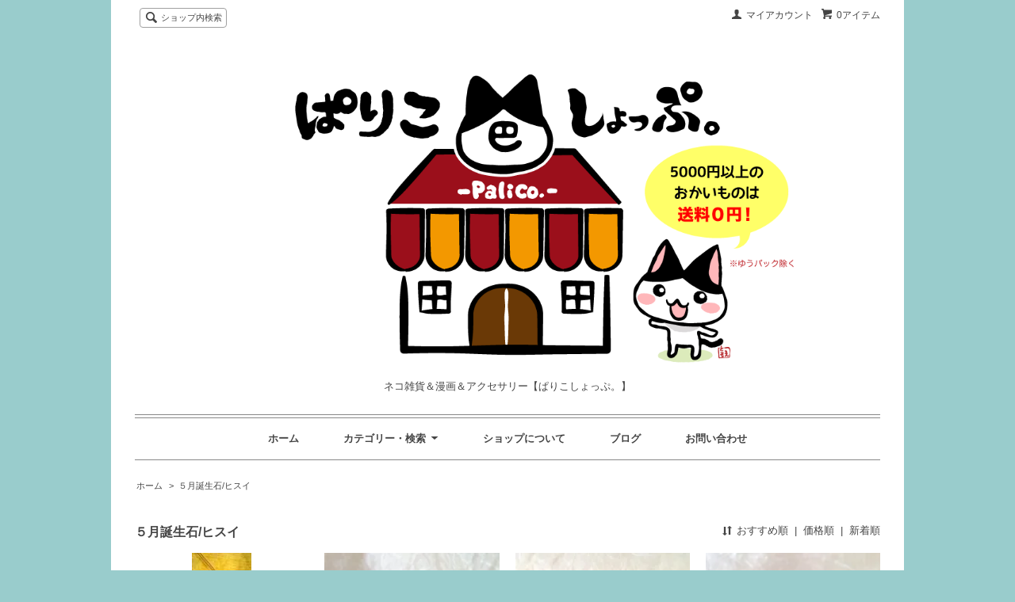

--- FILE ---
content_type: text/html; charset=EUC-JP
request_url: https://palico.shop/?mode=grp&gid=330776
body_size: 7537
content:
<!DOCTYPE html PUBLIC "-//W3C//DTD XHTML 1.0 Transitional//EN" "http://www.w3.org/TR/xhtml1/DTD/xhtml1-transitional.dtd">
<html xmlns:og="http://ogp.me/ns#" xmlns:fb="http://www.facebook.com/2008/fbml" xmlns:mixi="http://mixi-platform.com/ns#" xmlns="http://www.w3.org/1999/xhtml" xml:lang="ja" lang="ja" dir="ltr">
<head>
<meta http-equiv="content-type" content="text/html; charset=euc-jp" />
<meta http-equiv="X-UA-Compatible" content="IE=edge,chrome=1" />
<title>- 巴李古-palico.-　５月誕生石・翡翠（ヒスイ）</title>
<meta name="Keywords" content="誕生石,５月,ヒスイ,翡翠" />
<meta name="Description" content="猫イラスト(ネコトバ)雑貨＆漫画＆手作りアクセサリーを販売しています。" />
<meta name="Author" content="伊藤 巴" />
<meta name="Copyright" content="Copyright 2019 ぱりこしょっぷ。" />
<meta http-equiv="content-style-type" content="text/css" />
<meta http-equiv="content-script-type" content="text/javascript" />
<link rel="stylesheet" href="https://img15.shop-pro.jp/PA01089/209/css/11/index.css?cmsp_timestamp=20190614161903" type="text/css" />
<link rel="stylesheet" href="https://img15.shop-pro.jp/PA01089/209/css/11/product_list.css?cmsp_timestamp=20190614161903" type="text/css" />

<link rel="alternate" type="application/rss+xml" title="rss" href="https://palico.shop/?mode=rss" />
<link rel="alternate" media="handheld" type="text/html" href="https://palico.shop/?mode=grp&gid=330776" />
<link rel="shortcut icon" href="https://img15.shop-pro.jp/PA01089/209/favicon.ico?cmsp_timestamp=20251215164417" />
<script type="text/javascript" src="//ajax.googleapis.com/ajax/libs/jquery/1.7.2/jquery.min.js" ></script>
<meta property="og:title" content="- 巴李古-palico.-　５月誕生石・翡翠（ヒスイ）" />
<meta property="og:description" content="猫イラスト(ネコトバ)雑貨＆漫画＆手作りアクセサリーを販売しています。" />
<meta property="og:url" content="https://palico.shop?mode=grp&gid=330776" />
<meta property="og:site_name" content="ネコ雑貨＆漫画＆アクセサリー【ぱりこしょっぷ。】" />
<meta property="og:image" content=""/>
<meta name="facebook-domain-verification" content="86y9b5opccao06s07a02844vkh8lhn" />
<meta name="facebook-domain-verification" content="7kxv2vf9r5mg6rl2remxqnqi85s93v" />
<script>
  var Colorme = {"page":"product_list","shop":{"account_id":"PA01089209","title":"\u30cd\u30b3\u96d1\u8ca8\uff06\u6f2b\u753b\uff06\u30a2\u30af\u30bb\u30b5\u30ea\u30fc\u3010\u3071\u308a\u3053\u3057\u3087\u3063\u3077\u3002\u3011"},"basket":{"total_price":0,"items":[]},"customer":{"id":null}};

  (function() {
    function insertScriptTags() {
      var scriptTagDetails = [];
      var entry = document.getElementsByTagName('script')[0];

      scriptTagDetails.forEach(function(tagDetail) {
        var script = document.createElement('script');

        script.type = 'text/javascript';
        script.src = tagDetail.src;
        script.async = true;

        if( tagDetail.integrity ) {
          script.integrity = tagDetail.integrity;
          script.setAttribute('crossorigin', 'anonymous');
        }

        entry.parentNode.insertBefore(script, entry);
      })
    }

    window.addEventListener('load', insertScriptTags, false);
  })();
</script>
<script async src="https://zen.one/analytics.js"></script>
</head>
<body>
<meta name="colorme-acc-payload" content="?st=1&pt=10033&ut=330776&at=PA01089209&v=20260123195215&re=&cn=38e9ac16185a63b47d958505ff2cacb8" width="1" height="1" alt="" /><script>!function(){"use strict";Array.prototype.slice.call(document.getElementsByTagName("script")).filter((function(t){return t.src&&t.src.match(new RegExp("dist/acc-track.js$"))})).forEach((function(t){return document.body.removeChild(t)})),function t(c){var r=arguments.length>1&&void 0!==arguments[1]?arguments[1]:0;if(!(r>=c.length)){var e=document.createElement("script");e.onerror=function(){return t(c,r+1)},e.src="https://"+c[r]+"/dist/acc-track.js?rev=3",document.body.appendChild(e)}}(["acclog001.shop-pro.jp","acclog002.shop-pro.jp"])}();</script><script src="https://img.shop-pro.jp/tmpl_js/63/jquery.tile.js"></script>
<script src="https://img.shop-pro.jp/tmpl_js/63/jquery.masonry.min.js"></script>

<!--[if lt IE 9]>
<script type="text/javascript">
  $(function (){
    $('.layout_wrapper').addClass('ie_wrapper');
  });
</script>
<![endif]-->
<!--[if lt IE 8]>
<script type="text/javascript">
  $(function (){
    $('.icon').each(function () {
      $(this).addClass('ie');
      var classNames = $(this).attr('class').split(' ');
      var spanClassName;
      for (var i = 0; i < classNames.length; i++) {
        if (classNames[i].indexOf('icon_') >= 0 && classNames[i] != 'icon' ) {
          spanClassName = classNames[i];
          break;
        }
      }
      $(this).prepend('<span class="ie_icon ie_'+ spanClassName +'"></span>')
    });
  });
</script>
<![endif]-->
<div id="wrapper" class="layout_wrapper">
  
  <div id="header" class="layout_header">
    <div class="header_headline_nav clearfix">
      <div class="viewcart_btn header_btn">
                        <a href="https://palico.shop/cart/proxy/basket?shop_id=PA01089209&shop_domain=palico.shop" class="icon icon_viewcart">
          <span class="header_btn_txt">0アイテム</span>
        </a>
      </div>
      <ul class="header_member_nav">
                <li class="member_myaccount_btn header_btn">
          <a href="https://palico.shop/?mode=myaccount" class="icon icon_myaccount">
            マイアカウント
          </a>
        </li>
      </ul>
      <div class="prd_search_block">
        <div class="icon icon_search prd_search_form_btn header_btn">
          <span class="header_btn_txt">ショップ内検索</span>
        </div>
        <form action="https://palico.shop/" method="GET" class="prd_search_form">
          <input type="hidden" name="mode" value="srh" />
          <div class="clearfix">
            <input type="text" name="keyword" class="prd_search_keyword" />
            <input type="submit" class="prd_search_btn" value="検索" />
          </div>
          <div class="prd_search_optioncategory">カテゴリーで絞り込む</div>
          <select class="prd_search_select" name="cid">
            <option value="">カテゴリーを選択</option>
            <option value="678320,0">ネコトバ。ポストカード</option><option value="2220569,0">ネコトバ。作品・雑貨</option><option value="2931070,0">犬イラスト雑貨</option><option value="2513417,0">本・漫画・イラスト集</option><option value="1001238,0">人物イラスト作品</option><option value="1694724,0">写真コラージュ作品</option><option value="680507,0">ブレスレット・腕時計</option><option value="1683417,0">アンクレット（足首用）</option><option value="1115803,0">ネックレス・チョーカー</option><option value="675593,0">ストラップ・チャーム</option><option value="1683415,0">ブックチャーム(しおり)</option>          </select>
        </form>
      </div>
                </div>
    <div class="shop_name">
      <p><a href="https://palico.shop/"><img src="https://img15.shop-pro.jp/PA01089/209/PA01089209.png?cmsp_timestamp=20251215164417" alt="ネコ雑貨＆漫画＆アクセサリー【ぱりこしょっぷ。】" /></a></p>
              <h1 class="sp_hidden">ネコ雑貨＆漫画＆アクセサリー【ぱりこしょっぷ。】</h1>
          </div>
    <div class="header_global_nav">
      <ul class="header_nav_lst clearfix">
        <li class="header_nav_menu"><a href="https://palico.shop/">ホーム</a></li>
        <li class="header_nav_menu header_nav_menu_category">
          <span>カテゴリー・検索<img src="https://img.shop-pro.jp/tmpl_img/63/header_category_pulldown.png" /></span>
          <ul class="header_category_lst">
                          <li>
                <a href="https://palico.shop/?mode=cate&cbid=678320&csid=0">ネコトバ。ポストカード</a>
              </li>
                          <li>
                <a href="https://palico.shop/?mode=cate&cbid=2220569&csid=0">ネコトバ。作品・雑貨</a>
              </li>
                          <li>
                <a href="https://palico.shop/?mode=cate&cbid=2931070&csid=0">犬イラスト雑貨</a>
              </li>
                          <li>
                <a href="https://palico.shop/?mode=cate&cbid=2513417&csid=0">本・漫画・イラスト集</a>
              </li>
                          <li>
                <a href="https://palico.shop/?mode=cate&cbid=1001238&csid=0">人物イラスト作品</a>
              </li>
                          <li>
                <a href="https://palico.shop/?mode=cate&cbid=1694724&csid=0">写真コラージュ作品</a>
              </li>
                          <li>
                <a href="https://palico.shop/?mode=cate&cbid=680507&csid=0">ブレスレット・腕時計</a>
              </li>
                          <li>
                <a href="https://palico.shop/?mode=cate&cbid=1683417&csid=0">アンクレット（足首用）</a>
              </li>
                          <li>
                <a href="https://palico.shop/?mode=cate&cbid=1115803&csid=0">ネックレス・チョーカー</a>
              </li>
                          <li>
                <a href="https://palico.shop/?mode=cate&cbid=675593&csid=0">ストラップ・チャーム</a>
              </li>
                          <li>
                <a href="https://palico.shop/?mode=cate&cbid=1683415&csid=0">ブックチャーム(しおり)</a>
              </li>
                                      <li>
                <a href="https://palico.shop/?mode=grp&gid=306309">出雲弁ネコトバ。グッズ</a>
              </li>
                          <li>
                <a href="https://palico.shop/?mode=grp&gid=3020033">★只今のセール品</a>
              </li>
                          <li>
                <a href="https://palico.shop/?mode=grp&gid=74207">新着商品</a>
              </li>
                          <li>
                <a href="https://palico.shop/?mode=grp&gid=206389">～499円以内商品</a>
              </li>
                          <li>
                <a href="https://palico.shop/?mode=grp&gid=199391">500～999円商品</a>
              </li>
                          <li>
                <a href="https://palico.shop/?mode=grp&gid=199392">1,000～1,999円商品</a>
              </li>
                          <li>
                <a href="https://palico.shop/?mode=grp&gid=199393">2,000～2,999円商品</a>
              </li>
                          <li>
                <a href="https://palico.shop/?mode=grp&gid=199394">3,000～3,999円商品</a>
              </li>
                          <li>
                <a href="https://palico.shop/?mode=grp&gid=199395">4,000～4,999円商品</a>
              </li>
                          <li>
                <a href="https://palico.shop/?mode=grp&gid=199396">5,000円以上商品</a>
              </li>
                          <li>
                <a href="https://palico.shop/?mode=grp&gid=215058">１月誕生石/ガーネット</a>
              </li>
                          <li>
                <a href="https://palico.shop/?mode=grp&gid=259576">２月誕生石/アメジスト</a>
              </li>
                          <li>
                <a href="https://palico.shop/?mode=grp&gid=270302">３月誕生石/アクアマリン</a>
              </li>
                          <li>
                <a href="https://palico.shop/?mode=grp&gid=298043">４月誕生石/水晶</a>
              </li>
                          <li>
                <a href="https://palico.shop/?mode=grp&gid=330776">５月誕生石/ヒスイ</a>
              </li>
                          <li>
                <a href="https://palico.shop/?mode=grp&gid=346751">６月誕生石/ムーンストーン</a>
              </li>
                          <li>
                <a href="https://palico.shop/?mode=grp&gid=346752">７月誕生石/カーネリアン</a>
              </li>
                          <li>
                <a href="https://palico.shop/?mode=grp&gid=346753">８月誕生石/サードオニキス（＆ペリドット）</a>
              </li>
                          <li>
                <a href="https://palico.shop/?mode=grp&gid=346754">９月誕生石・ラピスラズリ</a>
              </li>
                          <li>
                <a href="https://palico.shop/?mode=grp&gid=346756">10月誕生石・オパール</a>
              </li>
                          <li>
                <a href="https://palico.shop/?mode=grp&gid=346757">11月誕生石・シトリン</a>
              </li>
                          <li>
                <a href="https://palico.shop/?mode=grp&gid=346758">12月誕生石・ターコイズ（トルコ石）</a>
              </li>
                      </ul>
        </li>
        <li class="header_nav_menu"><a href="https://palico.shop/?mode=sk">ショップについて</a></li>
                  <li class="header_nav_menu"><a href="https://note.com/palicosp" target="_blank">ブログ</a></li>
                <li class="header_nav_menu"><a href="https://palico.shop-pro.jp/customer/inquiries/new">お問い合わせ</a></li>
      </ul>
    </div>
  </div>
  
  
  <div id="container" class="layout_container">
    
<ul class="topicpath_nav">
  <li><a href="https://palico.shop/">ホーム</a></li>
      <li>&nbsp;&gt;&nbsp;<a href="https://palico.shop/?mode=grp&gid=330776">５月誕生石/ヒスイ</a></li>  </ul>


<div class="prd_lst_block container_section">

  
  <h2 class="ttl_h2">５月誕生石/ヒスイ</h2>

  
  
      <div class="prd_lst_sort icon icon_sort">
              <strong>おすすめ順</strong>
            &nbsp;|&nbsp;
              <a href="?mode=grp&gid=330776&sort=p">価格順</a>
            &nbsp;|&nbsp;
              <a href="?mode=grp&gid=330776&sort=n">新着順</a>
          </div>
    <ul class="prd_lst prd_lst_s clearfix">
              <li class="prd_lst_unit prd_lst_unit_s">
          <a href="?pid=36200418" class="prd_lst_link">
                          <img src="https://img15.shop-pro.jp/PA01089/209/product/36200418_th.jpg?20111231182713" class="prd_lst_img" alt="天然石ブックチャーム_030" />
                      </a>
          <span class="prd_lst_name prd_lst_span">
            <a href="?pid=36200418">天然石ブックチャーム_030</a>
          </span>
                      <span class="prd_lst_exp prd_lst_span">
              使用石名：アベンチュリン・ピンクオパール・水晶・ヒスイ・<br>カルサイト・プレナイト
            </span>
                                          <span class="prd_lst_price prd_lst_span">1,287円(税込)</span>
                              </li>
              <li class="prd_lst_unit prd_lst_unit_s">
          <a href="?pid=43088812" class="prd_lst_link">
                          <img src="https://img15.shop-pro.jp/PA01089/209/product/43088812_th.jpg?cmsp_timestamp=20201201160020" class="prd_lst_img" alt="【調節式】天然石ブレスレット_073" />
                      </a>
          <span class="prd_lst_name prd_lst_span">
            <a href="?pid=43088812">【調節式】天然石ブレスレット_073</a>
          </span>
                      <span class="prd_lst_exp prd_lst_span">
              使用石名：ヒスイ・アベンチュリン・ムーンストーン・アクアマリン<br>★５月＆６月誕生石入り
            </span>
                                          <span class="prd_lst_price prd_lst_span">3,432円(税込)</span>
                              </li>
              <li class="prd_lst_unit prd_lst_unit_s">
          <a href="?pid=43088820" class="prd_lst_link">
                          <img src="https://img15.shop-pro.jp/PA01089/209/product/43088820_th.jpg?cmsp_timestamp=20201201160105" class="prd_lst_img" alt="【調節式】天然石ブレスレット_074" />
                      </a>
          <span class="prd_lst_name prd_lst_span">
            <a href="?pid=43088820">【調節式】天然石ブレスレット_074</a>
          </span>
                      <span class="prd_lst_exp prd_lst_span">
              使用石名：ヒスイ（翡翠）・アベンチュリン・水晶・グリーンフローライト・ オリーブジェード（サーペンティン）・ルチルクォーツ<br>★５月誕生石入り
            </span>
                                          <span class="prd_lst_price prd_lst_span">2,277円(税込)</span>
                              </li>
              <li class="prd_lst_unit prd_lst_unit_s">
          <a href="?pid=43088864" class="prd_lst_link">
                          <img src="https://img15.shop-pro.jp/PA01089/209/product/43088864_th.jpg?cmsp_timestamp=20201201160143" class="prd_lst_img" alt="【調節式】天然石ブレスレット_077" />
                      </a>
          <span class="prd_lst_name prd_lst_span">
            <a href="?pid=43088864">【調節式】天然石ブレスレット_077</a>
          </span>
                      <span class="prd_lst_exp prd_lst_span">
              使用石名：ヒスイ・オニキス・スモーキークォーツ・<br>アベンチュリン・タイガーアイ<br>★５月誕生石入り
            </span>
                                          <span class="prd_lst_price prd_lst_span">2,321円(税込)</span>
                              </li>
              <li class="prd_lst_unit prd_lst_unit_s">
          <a href="?pid=44130884" class="prd_lst_link">
                          <img src="https://img15.shop-pro.jp/PA01089/209/product/44130884_th.jpg?20120601020301" class="prd_lst_img" alt="【とんぼ玉付】天然石バッグチャーム_003" />
                      </a>
          <span class="prd_lst_name prd_lst_span">
            <a href="?pid=44130884">【とんぼ玉付】天然石バッグチャーム_003</a>
          </span>
                      <span class="prd_lst_exp prd_lst_span">
              使用石名：アベンチュリン・ローズクォーツ・水晶・アメジスト・<br>アマゾナイト・アクアマリン・ヒスイ・ラベンダーアメジスト<br>とんぼ玉付のバッグチャームです。※１点もの
            </span>
                                          <span class="prd_lst_price prd_lst_span">2,640円(税込)</span>
                              </li>
              <li class="prd_lst_unit prd_lst_unit_s">
          <a href="?pid=60775432" class="prd_lst_link">
                          <img src="https://img15.shop-pro.jp/PA01089/209/product/60775432_th.jpg?20130628213510" class="prd_lst_img" alt="天然石スマートフォンピアス（イヤホンジャック）_008" />
                      </a>
          <span class="prd_lst_name prd_lst_span">
            <a href="?pid=60775432">天然石スマートフォンピアス（イヤホンジャック）_008</a>
          </span>
                      <span class="prd_lst_exp prd_lst_span">
              使用石名：アベンチュリン・ビルマ翡翠（ヒスイ）・緑めのう<br>★５月誕生石入り
            </span>
                                          <span class="prd_lst_price prd_lst_span">880円(税込)</span>
                              </li>
              <li class="prd_lst_unit prd_lst_unit_s">
          <a href="?pid=69418711" class="prd_lst_link">
                          <img src="https://img15.shop-pro.jp/PA01089/209/product/69418711_th.jpg?20140112211823" class="prd_lst_img" alt="★キッズ・ベビー用【調節式】天然石ブレスレット_009" />
                      </a>
          <span class="prd_lst_name prd_lst_span">
            <a href="?pid=69418711">★キッズ・ベビー用【調節式】天然石ブレスレット_009</a>
          </span>
                      <span class="prd_lst_exp prd_lst_span">
              使用石名：ヒスイ（ビルマ翡翠）・アラゴナイト・<br>アベンチュリン・スモーキークォーツ<br>緑・ブラウン主体のお子様用ブレスレットです。★５月誕生石入り
            </span>
                                          <span class="prd_lst_price prd_lst_span">1,265円(税込)</span>
                              </li>
              <li class="prd_lst_unit prd_lst_unit_s">
          <a href="?pid=110452403" class="prd_lst_link">
                          <img src="https://img15.shop-pro.jp/PA01089/209/product/110452403_th.jpg?cmsp_timestamp=20181210202857" class="prd_lst_img" alt="【イニシャルＳ＆誕生石入り】アンクレット_004【大幅調節可・足首19～23cm】" />
                      </a>
          <span class="prd_lst_name prd_lst_span">
            <a href="?pid=110452403">【イニシャルＳ＆誕生石入り】アンクレット_004【大幅調節可・足首19～23cm】</a>
          </span>
                      <span class="prd_lst_exp prd_lst_span">
              使用石名：翡翠（ヒスイ）・ラベンダーアメジスト・<br>グリーンアベンチュリン・水晶<br>★２月・４月・５月誕生石入り
            </span>
                                          <span class="prd_lst_price prd_lst_span">2,090円(税込)</span>
                              </li>
              <li class="prd_lst_unit prd_lst_unit_s">
          <a href="?pid=111066077" class="prd_lst_link">
                          <img src="https://img15.shop-pro.jp/PA01089/209/product/111066077_th.jpg?cmsp_timestamp=20161215182830" class="prd_lst_img" alt="【3月・5月・６月誕生石入り】アンクレット_008【大幅調節可・足首19～23cm】" />
                      </a>
          <span class="prd_lst_name prd_lst_span">
            <a href="?pid=111066077">【3月・5月・６月誕生石入り】アンクレット_008【大幅調節可・足首19～23cm】</a>
          </span>
                      <span class="prd_lst_exp prd_lst_span">
              使用石名：ムーンストーン・カルサイト・<br>アクアマリン・翡翠（ヒスイ）<br>★６月・３月・５月誕生石入り
            </span>
                                          <span class="prd_lst_price prd_lst_span">1,980円(税込)</span>
                              </li>
              <li class="prd_lst_unit prd_lst_unit_s">
          <a href="?pid=155868339" class="prd_lst_link">
                          <img src="https://img15.shop-pro.jp/PA01089/209/product/155868339_th.jpg?cmsp_timestamp=20201128185144" class="prd_lst_img" alt="【ゴムブレス】天然石ブレスレット_114" />
                      </a>
          <span class="prd_lst_name prd_lst_span">
            <a href="?pid=155868339">【ゴムブレス】天然石ブレスレット_114</a>
          </span>
                      <span class="prd_lst_exp prd_lst_span">
              アクアマリン・ヒスイ・ アラゴナイト・ローズクォーツ・ カルサイト・ペリドット ★3月・5月・8月誕生石入り
            </span>
                                          <span class="prd_lst_price prd_lst_span">3,300円(税込)</span>
                              </li>
              <li class="prd_lst_unit prd_lst_unit_s">
          <a href="?pid=155976354" class="prd_lst_link">
                          <img src="https://img15.shop-pro.jp/PA01089/209/product/155976354_th.jpg?cmsp_timestamp=20201203104615" class="prd_lst_img" alt="【調節式】天然石ブレスレット_122" />
                      </a>
          <span class="prd_lst_name prd_lst_span">
            <a href="?pid=155976354">【調節式】天然石ブレスレット_122</a>
          </span>
                      <span class="prd_lst_exp prd_lst_span">
              ヒスイ・水晶・アクアマリン・ アラゴナイト・ ラベンダーアメジスト ★2月・3月・4月・5月誕生石入り
            </span>
                                          <span class="prd_lst_price prd_lst_span">2,200円(税込)</span>
                              </li>
              <li class="prd_lst_unit prd_lst_unit_s">
          <a href="?pid=22758658" class="prd_lst_link">
                          <img src="https://img15.shop-pro.jp/PA01089/209/product/22758658_th.jpg?20111231182040" class="prd_lst_img" alt="天然石ストラップ_037<img class='new_mark_img2' src='https://img.shop-pro.jp/img/new/icons49.gif' style='border:none;display:inline;margin:0px;padding:0px;width:auto;' />" />
                      </a>
          <span class="prd_lst_name prd_lst_span">
            <a href="?pid=22758658">天然石ストラップ_037<img class='new_mark_img2' src='https://img.shop-pro.jp/img/new/icons49.gif' style='border:none;display:inline;margin:0px;padding:0px;width:auto;' /></a>
          </span>
                      <span class="prd_lst_exp prd_lst_span">
              手作りの天然石ストラップです。<br>（フローライト・ヒスイ・プレナイト）
            </span>
                                          <span class="prd_lst_soldout prd_lst_span">SOLDOUT</span>
                  </li>
          </ul>
    <div class="prd_lst_pager">
      <ul>
        <li class="prd_lst_pager_prev">
                      <span class="icon icon_prev_dis">前のページ</span>
                  </li>
        <li class="prd_lst_pos">
          <b>14</b><span>商品中</span>&nbsp;<b>1-12</b><span>商品</span>
        </li>
        <li class="prd_lst_pager_next">
                      <a href="?mode=grp&gid=330776&page=2" class="icon icon_next">次のページ</a>
                  </li>
      </ul>
    </div>
  
  
</div>  </div>
  
  
  <div id="footer" class="layout_footer">
    <div class="footer_nav clearfix">
                        <div class="category_lst footer_section footer_grid_item">
            <h2 class="ttl_h2 icon icon_category_lst"><span class="clearfix icon icon_down">カテゴリーから探す</span></h2>
            <ul class="footer_lst">
                        <li class="icon icon_lst">
              <a href="https://palico.shop/?mode=cate&cbid=678320&csid=0">
                                ネコトバ。ポストカード
              </a>
            </li>
                                      <li class="icon icon_lst">
              <a href="https://palico.shop/?mode=cate&cbid=2220569&csid=0">
                                ネコトバ。作品・雑貨
              </a>
            </li>
                                      <li class="icon icon_lst">
              <a href="https://palico.shop/?mode=cate&cbid=2931070&csid=0">
                                犬イラスト雑貨
              </a>
            </li>
                                      <li class="icon icon_lst">
              <a href="https://palico.shop/?mode=cate&cbid=2513417&csid=0">
                                本・漫画・イラスト集
              </a>
            </li>
                                      <li class="icon icon_lst">
              <a href="https://palico.shop/?mode=cate&cbid=1001238&csid=0">
                                人物イラスト作品
              </a>
            </li>
                                      <li class="icon icon_lst">
              <a href="https://palico.shop/?mode=cate&cbid=1694724&csid=0">
                                写真コラージュ作品
              </a>
            </li>
                                      <li class="icon icon_lst">
              <a href="https://palico.shop/?mode=cate&cbid=680507&csid=0">
                                ブレスレット・腕時計
              </a>
            </li>
                                      <li class="icon icon_lst">
              <a href="https://palico.shop/?mode=cate&cbid=1683417&csid=0">
                                アンクレット（足首用）
              </a>
            </li>
                                      <li class="icon icon_lst">
              <a href="https://palico.shop/?mode=cate&cbid=1115803&csid=0">
                                ネックレス・チョーカー
              </a>
            </li>
                                      <li class="icon icon_lst">
              <a href="https://palico.shop/?mode=cate&cbid=675593&csid=0">
                                ストラップ・チャーム
              </a>
            </li>
                                      <li class="icon icon_lst">
              <a href="https://palico.shop/?mode=cate&cbid=1683415&csid=0">
                                ブックチャーム(しおり)
              </a>
            </li>
                        </ul>
          </div>
                                      <div class="category_lst footer_section footer_grid_item">
            <h2 class="ttl_h2 icon icon_category_lst"><span class="clearfix icon icon_down">グループから探す</span></h2>
            <ul class="footer_lst">
                        <li class="icon icon_lst">
              <a href="https://palico.shop/?mode=grp&gid=306309">
                                出雲弁ネコトバ。グッズ
              </a>
            </li>
                                      <li class="icon icon_lst">
              <a href="https://palico.shop/?mode=grp&gid=3020033">
                                ★只今のセール品
              </a>
            </li>
                                      <li class="icon icon_lst">
              <a href="https://palico.shop/?mode=grp&gid=74207">
                                新着商品
              </a>
            </li>
                                      <li class="icon icon_lst">
              <a href="https://palico.shop/?mode=grp&gid=206389">
                                ～499円以内商品
              </a>
            </li>
                                      <li class="icon icon_lst">
              <a href="https://palico.shop/?mode=grp&gid=199391">
                                500～999円商品
              </a>
            </li>
                                      <li class="icon icon_lst">
              <a href="https://palico.shop/?mode=grp&gid=199392">
                                1,000～1,999円商品
              </a>
            </li>
                                      <li class="icon icon_lst">
              <a href="https://palico.shop/?mode=grp&gid=199393">
                                2,000～2,999円商品
              </a>
            </li>
                                      <li class="icon icon_lst">
              <a href="https://palico.shop/?mode=grp&gid=199394">
                                3,000～3,999円商品
              </a>
            </li>
                                      <li class="icon icon_lst">
              <a href="https://palico.shop/?mode=grp&gid=199395">
                                4,000～4,999円商品
              </a>
            </li>
                                      <li class="icon icon_lst">
              <a href="https://palico.shop/?mode=grp&gid=199396">
                                5,000円以上商品
              </a>
            </li>
                                      <li class="icon icon_lst">
              <a href="https://palico.shop/?mode=grp&gid=215058">
                                １月誕生石/ガーネット
              </a>
            </li>
                                      <li class="icon icon_lst">
              <a href="https://palico.shop/?mode=grp&gid=259576">
                                ２月誕生石/アメジスト
              </a>
            </li>
                                      <li class="icon icon_lst">
              <a href="https://palico.shop/?mode=grp&gid=270302">
                                ３月誕生石/アクアマリン
              </a>
            </li>
                                      <li class="icon icon_lst">
              <a href="https://palico.shop/?mode=grp&gid=298043">
                                ４月誕生石/水晶
              </a>
            </li>
                                      <li class="icon icon_lst">
              <a href="https://palico.shop/?mode=grp&gid=330776">
                                ５月誕生石/ヒスイ
              </a>
            </li>
                                      <li class="icon icon_lst">
              <a href="https://palico.shop/?mode=grp&gid=346751">
                                ６月誕生石/ムーンストーン
              </a>
            </li>
                                      <li class="icon icon_lst">
              <a href="https://palico.shop/?mode=grp&gid=346752">
                                ７月誕生石/カーネリアン
              </a>
            </li>
                                      <li class="icon icon_lst">
              <a href="https://palico.shop/?mode=grp&gid=346753">
                                ８月誕生石/サードオニキス（＆ペリドット）
              </a>
            </li>
                                      <li class="icon icon_lst">
              <a href="https://palico.shop/?mode=grp&gid=346754">
                                ９月誕生石・ラピスラズリ
              </a>
            </li>
                                      <li class="icon icon_lst">
              <a href="https://palico.shop/?mode=grp&gid=346756">
                                10月誕生石・オパール
              </a>
            </li>
                                      <li class="icon icon_lst">
              <a href="https://palico.shop/?mode=grp&gid=346757">
                                11月誕生石・シトリン
              </a>
            </li>
                                      <li class="icon icon_lst">
              <a href="https://palico.shop/?mode=grp&gid=346758">
                                12月誕生石・ターコイズ（トルコ石）
              </a>
            </li>
                        </ul>
          </div>
                          <!--
      <div class="category_lst footer_section footer_grid_item">
        <h2 class="ttl_h2 icon icon_category_lst"><span class="clearfix icon icon_down">これ以降の商品ジャンルはテンプレを編集する</span></h2>
        <ul class="footer_lst">
          <li class="icon icon_lst">
            <a href="#">999円以下</a>
          </li>
          <li class="icon icon_lst">
            <a href="#">1,000円～2,999円</a>
          </li>
          <li class="icon icon_lst">
            <a href="#">3,000円～4,999円</a>
          </li>
          <li class="icon icon_lst">
            <a href="#">5,000円～9,999円</a>
          </li>
          <li class="icon icon_lst">
            <a href="#">10,000円以上</a>
          </li>
        </ul>
      </div>
      -->
                </div>
    <div class="footer_nav">
              <div class="manager_info footer_section footer_grid_item clearfix">
          <h2 class="ttl_h2">ショップについて</h2>
                      <div class="manager_img"><img src="https://img15.shop-pro.jp/PA01089/209/PA01089209_m.jpg?cmsp_timestamp=20251215164417" /></div>
                    <div class="manager_memo">
            <h3 class="ttl_h3">【伊藤 巴(ともえ)】</h3>
            <div class="text_block">
              島根県在住の<br>
漫画家カウンセラー。<br>
　▼<br>
<strong><a href="https://note.com/palicosp" target="_blank">【note(ブログ)】</a></strong><br>
            </div>
          </div>
        </div>
            <div class="pages_lst footer_section footer_grid_item">
        <ul class="footer_lst">
          <li class="icon icon_lst">
            <a href="https://palico.shop/">ショップホーム</a>
          </li>
          <li class="icon icon_lst">
            <a href="https://palico.shop-pro.jp/customer/inquiries/new">お問い合わせ</a>
          </li>
          <li class="icon icon_lst">
            <a href="https://palico.shop/?mode=sk#payment">お支払い方法について</a>
          </li>
          <li class="icon icon_lst">
            <a href="https://palico.shop/?mode=sk#delivery">配送方法・送料について</a>
          </li>
                                              <li class="icon icon_lst">
                <a href="https://palico.shop/?mode=f6">初めてのお客さまへ</a>
              </li>
                                            <li class="icon icon_lst"><a href="https://note.com/palicosp">ショップブログ</a></li>
                    <li class="icon icon_lst">
            <a href="https://palico.shop/?mode=sk">特定商取引法に基づく表記</a>
          </li>
        </ul>
      </div>
      <div class="pages_lst footer_section footer_grid_item">
        <ul class="footer_lst">
          <li class="icon icon_lst">
            <a href="https://palico.shop/?mode=myaccount">マイアカウント</a>
          </li>
                    <li class="icon icon_lst">
            <a href="https://palico.shop/cart/proxy/basket?shop_id=PA01089209&shop_domain=palico.shop">カートを見る</a>
          </li>
          <li class="icon icon_lst">
            <a href="https://palico.shop/?mode=privacy">プライバシーポリシー</a>
          </li>
          <li class="icon icon_lst">
            <a href="https://palico.shop/?mode=rss">RSS</a>&nbsp;/&nbsp;<a href="https://palico.shop/?mode=atom">ATOM</a>
          </li>
        </ul>
      </div>
              <div class="footer_section footer_grid_item clearfix">
          <h2 class="ttl_h2">モバイルショップ</h2>
          <img src="https://img15.shop-pro.jp/PA01089/209/qrcode.jpg?cmsp_timestamp=20251215164417" />
        </div>
      
            <!--
      <div class="social_lst footer_section footer_grid_item">
        <ul>
          <li>
            <a href="#"><img src="https://img.shop-pro.jp/tmpl_img/63/social_twitter_2x.png" /></a>
          </li>
          <li>
            <a href="#"><img src="https://img.shop-pro.jp/tmpl_img/63/social_instergram_2x.png" /></a>
          </li>
          <li>
            <a href="#"><img src="https://img.shop-pro.jp/tmpl_img/63/social_facebook_2x.png" /></a>
          </li>
        </ul>
      </div>
      -->
          </div>
    <address class="copyright">
      (c)2009 Palico./Tomoe.
      <span class="powered"><a href="https://shop-pro.jp" target="_blank">Powered&nbsp;<img src="https://img.shop-pro.jp/tmpl_img/63/powered.png" alt="カラーミーショップ" /></a></span>
    </address>
  </div>
  
</div>
<script>
$(function () {
  $('.footer_nav').imagesLoaded( function () {
    $('.footer_nav').masonry({
      itemSelector: '.footer_grid_item',
      "gutter": 0
    });
  });
  $('.prd_search_form_btn').click(function () {
    $('.prd_search_block').toggleClass('open');
    $('.prd_search_form').slideToggle();
  });
  $('.header_nav_menu_category span').click(function () {
    $('.header_category_lst').slideToggle('fast');
  });
  $(window).load(function () {
    $('.prd_lst_unit_s').tile();
    $('.prd_lst_unit_m').tile();
    $('.grp_lst_unit').tile();
  });
});
</script><script type="text/javascript" src="https://palico.shop/js/cart.js" ></script>
<script type="text/javascript" src="https://palico.shop/js/async_cart_in.js" ></script>
<script type="text/javascript" src="https://palico.shop/js/product_stock.js" ></script>
<script type="text/javascript" src="https://palico.shop/js/js.cookie.js" ></script>
<script type="text/javascript" src="https://palico.shop/js/favorite_button.js" ></script>
</body></html>

--- FILE ---
content_type: text/css
request_url: https://img15.shop-pro.jp/PA01089/209/css/11/index.css?cmsp_timestamp=20190614161903
body_size: 12930
content:
@charset "euc-jp";

/* reset */
body, div, dl, dt, dd, ul, ol, li,
h1, h2, h3, h4, h5, h6, pre, code,
form, fieldset, legend, input, textarea,
p, blockquote, th, td {
  margin: 0;
  padding: 0;
}
.none_border_table,
.product_option_table table {
  border-spacing: 0;
  border-collapse: collapse;
}
fieldset,
img {
  border: 0;
}
address, caption, cite, code,
dfn, em, strong, th, var {
  font-weight: normal;
  font-style: normal;
}
 
ol, ul {
  list-style: none;
}
 
caption, th {
  text-align: left;
}
h1, h2, h3, h4, h5, h6 {
  font-weight: normal;
  font-size: 100%;
}
q:before,
q:after {
  content: '';
}
abbr, acronym {
  border: 0;
  font-variant: normal;
}
sup {
  vertical-align: text-top;
}
sub {
  vertical-align: text-bottom;
}
input,
textarea,
select {
  font-weight: inherit;
  font-size: inherit;
  font-family: inherit;
}
input,
textarea,
select {
  *font-size: 100%;
}
legend {
  color: #000;
}

/* font size */
body {
  font: 13px/1.231 arial,helvetica,clean,sans-serif;
  *font-size: small; /* for IE */
  *font: x-small; /* for IE in quirks mode */
}
select, input, button, textarea {
  font: 99% arial,helvetica,clean,sans-serif;
}
table {
  font: 100%;
  font-size: inherit;
}
pre, code, kbd, samp, tt {
  font-family: monospace;
  line-height: 100%;
  *font-size: 108%;
}

/* common */
body {
  color: #444;
  font-family: "Lucida Sans Unicode", "Lucida Grande", Arial, Helvetica, "ヒラギノ角ゴ Pro W3", "Hiragino Kaku Gothic Pro", "メイリオ", Meiryo, Osaka, "ＭＳ Ｐゴシック", sans-serif;
  background-color: #99CCCC;
}
a:link {
text-decoration:none;
color:#8b4513;
}
a:visited {
text-decoration:none;
color:#a0522d;
}
a:hover {
text-decoration:underline;
}

input[type="text"],
textarea,
select {
  border: 1px solid #888;
}
/* clearfix */
.clearfix {
  *zoom: 1;
}
  .clearfix:before, .clearfix:after {
    display: table;
    content: "";
  }
  .clearfix:after {
    clear: both;
  }

/* icons */
.icon:before,
.ie_icon {
  display: block;
  float: left;
  margin-right: 4px;
  width: 16px;
  height: 16px;
  background-image: url(https://img.shop-pro.jp/tmpl_img/63/icons16.png);
  background-repeat: no-repeat;
  content: "";
}
  .icon_myaccount:before,
  .ie_icon_myaccount {
    background-position: left -96px;
  }
  .icon_regist:before,
  .ie_icon_regist {
    background-position: left -192px;
  }
  .icon_login:before,
  .ie_icon_login {
    background-position: left -224px;
  }
  .icon_logout:before,
  .ie_icon_logout {
    background-position: left -208px;
  }
  .icon_search:before,
  .ie_icon_search {
    background-position: left -16px;
  }
  .icon_viewcart:before,
  .ie_icon_viewcart {
    background-position: left -0px;
  }
  .icon_sort:before,
  .ie_icon_sort {
    background-position: left -112px;
  }
  .icon_prev:before,
  .ie_icon_prev {
    margin-right: 0;
    background-position: left -32px;
  }
  .icon_next:before,
  .ie_icon_next {
    float: right;
    margin-right: 0;
    background-position: right -48px;
  }
  .icon_prev_dis:before,
  .ie_icon_prev_dis {
    margin-right: 0;
    background-position: left -64px;
  }
  .icon_next_dis:before,
  .ie_icon_next_dis {
    float: right;
    margin-right: 0;
    background-position: right -80px;
  }
  .icon_lst:before,
  .ie_icon_lst {
    margin-right: 0;
    background-position: left -176px;
  }
    .footer_lst .icon_lst:before,
    .footer_lst .ie_icon_lst {
      margin-left: -16px;
    }
  .icon_down:before,
  .ie_icon_down {
    display: none;
  }
  .icon_category_lst:before,
  .ie_icon_category_lst {
    display: none;
  }
  .icon_review:before,
  .ie_icon_review {
    background-position: left -240px;
  }
  .icon_review_post:before,
  .ie_icon_review_post {
    background-position: left -256px;
  }

/* layout */
.layout_wrapper {
  margin: 0 auto;
  width: 1000px;
  background-color: #fff;
}
.layout_header,
.layout_container,
.layout_footer {
  margin: 0 auto;
  width: 94%;
}
.layout_header {
  padding-top: 10px;
}
.layout_footer {
  margin-top: 3em;
}
.header_btn {
  font-size: 92.307%;
  line-height: 1.5;
}
  .header_btn a {
    color: #444;
  }
.viewcart_btn {
  float: right;
  margin-bottom: .5em;
  margin-left: 1.063%;
}
.header_member_nav {
  float: right;
  width: 29.787%;
}
  .header_member_nav li {
    float: right;
    white-space: nowrap;
    margin-left: 3.571%;
  }
  .member_login_name {
    float: right;
    clear: right;
    margin-bottom: .5em;
    text-align: right;
    line-height: 1.5;
  }

/* delivery price */
.header_delivery_price {
  padding: .5em 1em .3em;
  -webkit-border-radius: 3px;
  border-radius: 3px;
  background-color: #df7676;
  color: #fff;
  line-height: 1.5;
  float: right;
  clear: right;
}

/* product search form */
.prd_search_block {
  position: relative;
  float: left;
  margin: -6px 0 0 0;
  padding: 6px 0 0 1px;
  width: 30.212%;
  font-size: 92.307%;
}
  .prd_search_block.open {
    padding: 5px 0;
    border: 1px solid #888;
  }
  .prd_search_form_btn {
    cursor: pointer;
    display: inline-block;
    margin-left: 5px;
    padding: .3em .5em;
    border: 1px solid #a0a0a0;
    -webkit-border-radius: 4px;
    border-radius: 4px;
  }
  .prd_search_form {
    -webkit-box-sizing: content-box;
    -moz-box-sizing: content-box;
    box-sizing: content-box;
    display: none;
    overflow: hidden;
    margin-top: 5px;
    padding: 5px;
    border-top: 1px solid #888;
    width: 97%;
  }
  .prd_search_keyword {
    float: left;
    padding: .5em 0;
    width: 80%;
    border: 1px solid #888;
    -webkit-border-radius: 3px;
    border-radius: 3px;
    text-indent: 5px;
  }
  .prd_search_btn {
    float: right;
    padding: .35em 0;
    width: 18%;
    border: 1px solid #444;
    -webkit-border-radius: 3px;
    border-radius: 3px;
    background-color: #444;
    color: #fff;
    cursor: pointer;
  }
  .prd_search_optioncategory {
    margin-top: 10px;
    line-height: 1.5;
  }
  .prd_search_select {
    display: inline-block;
    width: 100%;
    font-size: 120%;
  }
  .prd_search_select option {
    word-break: break-all;
  }

/* shopname logo */
.shop_name {
  clear: both;
  padding: 1em 10% 2em;
  text-align: center;
  line-height: 1.5;
  margin-top: 2em;
  border-bottom: 1px solid #888;
}

  .shop_name a {
    color: #444;
    text-decoration: none;
  }
    .shop_name a:hover {
      text-decoration: underline;
    }
  .shop_name p {
    margin-bottom: 10px;
    text-align: center;
    font-size: 246.153%;
  }
  .shop_name img {
    max-width: 100%;
    height: inherit;
  }

/* header global nav */
.header_global_nav {
  margin-top: 3px;
  margin-bottom: 2em;
  border-top: 1px solid #888;
  border-bottom: 1px solid #888;
}
.header_nav_lst {
  text-align: center;
}
.header_nav_menu {
  position: relative;
  display: inline;
  margin: 0 1em;
  padding: 0 1em;
  text-align: center;
  font-weight: bold;
  line-height: 4;
}
.header_nav_menu a,
.header_nav_menu span {
  display: inline;
  color: #444;
  text-decoration: none;
  cursor: pointer;
}
.header_nav_menu_category img {
  position: relative;
  width: 16px;
  height: 16px;
}
.header_category_lst {
  position: absolute;
  left: 0;
  z-index: 101;
  display: none;
  min-width: 100%;
  width: auto;
  border-top: 1px solid #aaa;
  background-color: #fff;
}
.header_category_lst li {
  display: block;
  float: none;
  border-right: 1px solid #888;
  border-bottom: 1px solid #888;
  border-left: 1px solid #888;
  text-align: left;
  white-space: nowrap;
  word-break: break-all;
  line-height: 1.4;
}
.header_category_lst a {
  display: block !important;
  padding: 1em;
  background-color: #fff;
}

/* title */
.ttl_h2 {
  margin-top: 3em;
  margin-bottom: .7em;
  color: #444;
  font-weight: bold;
  font-size: 124%;
}
.ttl_h3 {
  margin-top: 2em;
  margin-bottom: .5em;
  color: #444;
  font-weight: bold;
  font-size: 92.307%;
}

/* topicpath */
.topicpath_nav {
  margin: 2em 0;
  font-size: 84.615%;
}
  .topicpath_nav li {
    display: inline;
    margin-right: .2em;
  }
  .topicpath_nav li a {
    margin-left: .2em;
    color: #444;
    text-decoration: none;
  }
  .topicpath_nav li a:hover {
    text-decoration: underline;
  }

/* prduct list */
.prd_lst {
  position: relative;
  clear: both;
  margin-left: -2.218%;
}
.prd_lst_unit {
  float: left;
  margin-bottom: 15px;
  margin-left: 2.083%;
  word-break: break-all;
}
  .prd_lst_unit_s {
    width: 22.916%;
  }
  .prd_lst_unit_m {
    width: 31.25%;
  }
  .prd_lst_unit a {
    color: #000;
    text-decoration: none;
  }
  .prd_lst_unit a:hover {
    text-decoration: underline;
  }
  .prd_lst_img {
    display: block;
    margin: 0 auto;
    max-width: 100%;
    height: inherit;
  }
  .prd_lst_span {
    display: block;
    margin: .3em 0;
  }
  .prd_lst_name {
    margin-top: .5em;
  }
  .prd_lst_exp {
    color: #666;
    font-size: 84.615%;
  }
  .prd_lst_price,
  .prd_lst_soldout {
    font-weight: bold;
    font-size: 92.307%;
  }
  .prd_lst_regular {
    color: #666;
    text-decoration: line-through;
  }
  .prd_lst_none {
    clear: both;
    text-align: center;
    font-size: 123.076%;
    line-height: 16;
  }
.prd_lst_block .ttl_h2 {
  float: left;
  margin: 20px 0 0;
}
.prd_lst_sort {
  float: right;
  margin: 20px 0;
}
  .prd_lst_sort a {
    color: #444;
  }
  .prd_lst_pager {
    position: relative;
    overflow: hidden;
    margin-top: 2em;
  }
  .prd_lst_pager ul {
    position: relative;
    left: 50%;
    float: left;
  }
  .prd_lst_pager li {
    position: relative;
    left: -50%;
    float: left;
  }
  .prd_lst_pager .prd_lst_pager_prev,
  .prd_lst_pager .prd_lst_pager_next {
    padding: .5em 0;
    width: 8em;
  }
  .prd_lst_pager .prd_lst_pager_next {
    text-align: right;
  }
  .icon_prev_dis,
  .icon_next_dis {
    display: block;
    color: #aaa;
  }
  .prd_lst_pager a {
    color: #444;
    text-decoration: none;
  }
  .prd_lst_pager a:hover {
    text-decoration: underline;
  }
.prd_lst_pos b {
  font-size: 160%;
}

/* footer */
.footer_section {
  float: left;
  margin-top: 1em;
  margin-right: 1.5%;
  margin-bottom: 15px;
  width: 23%;
}
  .footer_section .ttl_h2 {
    margin-top: 0;
  }
.footer_nav {
  position: relative;
  clear: both;
  padding: 2em 0;
  border-top: 1px solid #d8d8d8;
}
.footer_lst {
  font-size: 92.307%;
  line-height: 1.5;
}
  .footer_lst li {
    word-break: break-all;
    margin-bottom: .5em;
    padding-left: 16px;
  }
  .footer_lst .footer_category_img {
    display: block;
    margin-bottom: .3em;
    max-width: 100%;
    height: auto;
  }
  .footer_lst a {
    color: #444;
    text-decoration: none;
  }
    .footer_lst a:hover {
      text-decoration: underline;
    }

/* manager */
.manager_img img {
  max-width: 100%;
}
.manager_memo .ttl_h3 {
  margin-top: .7em;
}

/* social icons */
.social_lst ul {
  padding-left: 16px;
  text-align: left;
}
.social_lst li {
  display: inline;
  margin: 1.5%;
}
.social_lst img {
  width: 24px;
  height: 24px;
  vertical-align: bottom;
}

  .copyright {
    clear: both;
    padding: 1em 0;
    text-align: right;
    font-size: 76.923%;
  }
    .powered {
      display: inline;
      margin-left: 1em;
      text-align: right;
      line-height: 18px;
    }
    .powered a {
      color: #777;
      text-decoration: none;
    }
    .powered img {
      margin-left: .3em;
      width: 200px;
      height: 18px;
    }

/* list */
.def_lst {
  border-top: 1px solid #eee;
}
  .def_lst_dt {
    padding-top: 1em;
    padding-bottom: 1em;
    font-weight: bold;
    float: left;
    clear: both;
    width: 30%;
    word-break: break-all;
  }
  .def_lst_dd {
    padding-top: 1em;
    padding-bottom: 1em;
    padding-left: 35%;
    border-bottom: 1px solid #eee;
  }
    .def_lst_dd img {
      max-width: 100%;
      width: inherit;
      height: auto;
    }

/* product option */
.product_option_table {
  margin: 3em 0;
}
  .product_option_table table {
    width: 100%;
    border-bottom: 1px solid #dadada;
    border-left: 1px solid #dadada;
  }
  .product_option_table th,
  .product_option_table td {
    padding: .8em .5em;
    border-top: 1px solid #dadada;
    border-right: 1px solid #dadada;
  }
  .product_option_table th {
    text-align: center;
  }
  .product_option_table td {
    vertical-align: top;
    text-align: center;
  }

/* policy */
#policy p {
  margin: 1em 0;
  color: #666;
  line-height: 1.8;
}
.policy_lead {
  padding-bottom: 1em;
  border-bottom: 1px solid #eee;
}

/* for ie7 - 8 */
.ie_wrapper .header_global_nav {
  position: relative;
  z-index: 101;
}
.ie_wrapper .header_nav_menu {
  z-index: 60;
}
.ie_wrapper .header_nav_menu_category {
  z-index: 100;
}
.ie_wrapper .header_category_lst {
  top: 3em;
}
/* for ie7 */
.ie.icon_prev,
.ie.icon_prev_dis {
  margin-right: 2em;
}
.ie_wrapper .header_category_lst {
  top: 2.7em;
}

@media only screen and (-webkit-min-device-pixel-ratio: 2), (-webkit-min-device-pixel-ratio: 1.5) {
  .icon:before {
    background-image: url(https://img.shop-pro.jp/tmpl_img/63/icons16_2x.png) !important;
    -webkit-background-size: 16px 320px;
    background-size: 16px 320px;
  }
}



